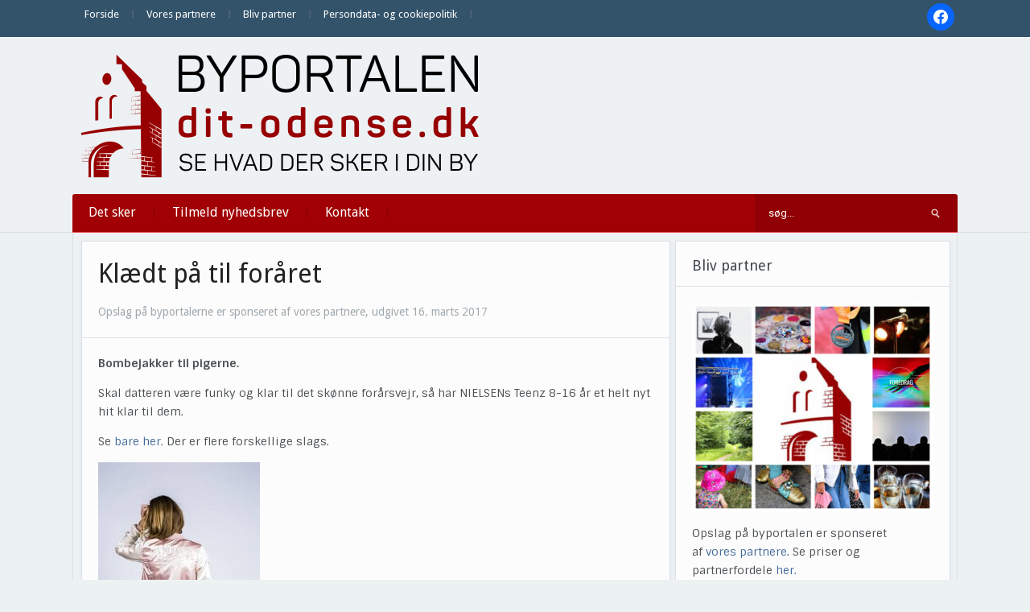

--- FILE ---
content_type: text/html; charset=UTF-8
request_url: https://dit-odense.dk/klaedt-paa-foraaret/
body_size: 15756
content:
<!DOCTYPE html>
<html xmlns="http://www.w3.org/1999/xhtml" lang="da-DK" prefix="og: http://ogp.me/ns# article: http://ogp.me/ns/article#">
<head>
    <meta http-equiv="Content-Type" content="text/html; charset=UTF-8" />
    <meta http-equiv="X-UA-Compatible" content="IE=edge,chrome=1">
    <meta name="viewport" content="width=device-width, initial-scale=1.0">

    
    <link rel="pingback" href="https://dit-odense.dk/xmlrpc.php" />

    <title>Klædt på til foråret | Dit Odense</title>
<meta name='robots' content='max-image-preview:large' />
<link rel='dns-prefetch' href='//fonts.googleapis.com' />
<link rel='dns-prefetch' href='//fonts.gstatic.com' />
<link rel='dns-prefetch' href='//ajax.googleapis.com' />
<link rel='dns-prefetch' href='//apis.google.com' />
<link rel='dns-prefetch' href='//google-analytics.com' />
<link rel='dns-prefetch' href='//www.google-analytics.com' />
<link rel='dns-prefetch' href='//ssl.google-analytics.com' />
<link rel='dns-prefetch' href='//youtube.com' />
<link rel='dns-prefetch' href='//s.gravatar.com' />
<link rel='dns-prefetch' href='//hb.wpmucdn.com' />
<link href='//hb.wpmucdn.com' rel='preconnect' />
<link href='http://fonts.googleapis.com' rel='preconnect' />
<link href='//fonts.gstatic.com' crossorigin='' rel='preconnect' />
<link rel="alternate" type="application/rss+xml" title="Dit Odense &raquo; Feed" href="https://dit-odense.dk/feed/" />
<link rel="alternate" type="application/rss+xml" title="Dit Odense &raquo;-kommentar-feed" href="https://dit-odense.dk/comments/feed/" />
<link rel="alternate" type="application/rss+xml" title="Dit Odense &raquo; Klædt på til foråret-kommentar-feed" href="https://dit-odense.dk/klaedt-paa-foraaret/feed/" />
<link rel="alternate" title="oEmbed (JSON)" type="application/json+oembed" href="https://dit-odense.dk/wp-json/oembed/1.0/embed?url=https%3A%2F%2Fdit-odense.dk%2Fklaedt-paa-foraaret%2F" />
<link rel="alternate" title="oEmbed (XML)" type="text/xml+oembed" href="https://dit-odense.dk/wp-json/oembed/1.0/embed?url=https%3A%2F%2Fdit-odense.dk%2Fklaedt-paa-foraaret%2F&#038;format=xml" />
<style id='wp-img-auto-sizes-contain-inline-css' type='text/css'>
img:is([sizes=auto i],[sizes^="auto," i]){contain-intrinsic-size:3000px 1500px}
/*# sourceURL=wp-img-auto-sizes-contain-inline-css */
</style>
<link rel='stylesheet' id='pt-cv-public-style-css' href='https://hb.wpmucdn.com/dit-odense.dk/a9836900-747a-4ed8-b131-83bc9f8a6535.css' type='text/css' media='all' />
<style id='wp-emoji-styles-inline-css' type='text/css'>

	img.wp-smiley, img.emoji {
		display: inline !important;
		border: none !important;
		box-shadow: none !important;
		height: 1em !important;
		width: 1em !important;
		margin: 0 0.07em !important;
		vertical-align: -0.1em !important;
		background: none !important;
		padding: 0 !important;
	}
/*# sourceURL=wp-emoji-styles-inline-css */
</style>
<style id='wp-block-library-inline-css' type='text/css'>
:root{--wp-block-synced-color:#7a00df;--wp-block-synced-color--rgb:122,0,223;--wp-bound-block-color:var(--wp-block-synced-color);--wp-editor-canvas-background:#ddd;--wp-admin-theme-color:#007cba;--wp-admin-theme-color--rgb:0,124,186;--wp-admin-theme-color-darker-10:#006ba1;--wp-admin-theme-color-darker-10--rgb:0,107,160.5;--wp-admin-theme-color-darker-20:#005a87;--wp-admin-theme-color-darker-20--rgb:0,90,135;--wp-admin-border-width-focus:2px}@media (min-resolution:192dpi){:root{--wp-admin-border-width-focus:1.5px}}.wp-element-button{cursor:pointer}:root .has-very-light-gray-background-color{background-color:#eee}:root .has-very-dark-gray-background-color{background-color:#313131}:root .has-very-light-gray-color{color:#eee}:root .has-very-dark-gray-color{color:#313131}:root .has-vivid-green-cyan-to-vivid-cyan-blue-gradient-background{background:linear-gradient(135deg,#00d084,#0693e3)}:root .has-purple-crush-gradient-background{background:linear-gradient(135deg,#34e2e4,#4721fb 50%,#ab1dfe)}:root .has-hazy-dawn-gradient-background{background:linear-gradient(135deg,#faaca8,#dad0ec)}:root .has-subdued-olive-gradient-background{background:linear-gradient(135deg,#fafae1,#67a671)}:root .has-atomic-cream-gradient-background{background:linear-gradient(135deg,#fdd79a,#004a59)}:root .has-nightshade-gradient-background{background:linear-gradient(135deg,#330968,#31cdcf)}:root .has-midnight-gradient-background{background:linear-gradient(135deg,#020381,#2874fc)}:root{--wp--preset--font-size--normal:16px;--wp--preset--font-size--huge:42px}.has-regular-font-size{font-size:1em}.has-larger-font-size{font-size:2.625em}.has-normal-font-size{font-size:var(--wp--preset--font-size--normal)}.has-huge-font-size{font-size:var(--wp--preset--font-size--huge)}.has-text-align-center{text-align:center}.has-text-align-left{text-align:left}.has-text-align-right{text-align:right}.has-fit-text{white-space:nowrap!important}#end-resizable-editor-section{display:none}.aligncenter{clear:both}.items-justified-left{justify-content:flex-start}.items-justified-center{justify-content:center}.items-justified-right{justify-content:flex-end}.items-justified-space-between{justify-content:space-between}.screen-reader-text{border:0;clip-path:inset(50%);height:1px;margin:-1px;overflow:hidden;padding:0;position:absolute;width:1px;word-wrap:normal!important}.screen-reader-text:focus{background-color:#ddd;clip-path:none;color:#444;display:block;font-size:1em;height:auto;left:5px;line-height:normal;padding:15px 23px 14px;text-decoration:none;top:5px;width:auto;z-index:100000}html :where(.has-border-color){border-style:solid}html :where([style*=border-top-color]){border-top-style:solid}html :where([style*=border-right-color]){border-right-style:solid}html :where([style*=border-bottom-color]){border-bottom-style:solid}html :where([style*=border-left-color]){border-left-style:solid}html :where([style*=border-width]){border-style:solid}html :where([style*=border-top-width]){border-top-style:solid}html :where([style*=border-right-width]){border-right-style:solid}html :where([style*=border-bottom-width]){border-bottom-style:solid}html :where([style*=border-left-width]){border-left-style:solid}html :where(img[class*=wp-image-]){height:auto;max-width:100%}:where(figure){margin:0 0 1em}html :where(.is-position-sticky){--wp-admin--admin-bar--position-offset:var(--wp-admin--admin-bar--height,0px)}@media screen and (max-width:600px){html :where(.is-position-sticky){--wp-admin--admin-bar--position-offset:0px}}

/*# sourceURL=wp-block-library-inline-css */
</style><style id='global-styles-inline-css' type='text/css'>
:root{--wp--preset--aspect-ratio--square: 1;--wp--preset--aspect-ratio--4-3: 4/3;--wp--preset--aspect-ratio--3-4: 3/4;--wp--preset--aspect-ratio--3-2: 3/2;--wp--preset--aspect-ratio--2-3: 2/3;--wp--preset--aspect-ratio--16-9: 16/9;--wp--preset--aspect-ratio--9-16: 9/16;--wp--preset--color--black: #000000;--wp--preset--color--cyan-bluish-gray: #abb8c3;--wp--preset--color--white: #ffffff;--wp--preset--color--pale-pink: #f78da7;--wp--preset--color--vivid-red: #cf2e2e;--wp--preset--color--luminous-vivid-orange: #ff6900;--wp--preset--color--luminous-vivid-amber: #fcb900;--wp--preset--color--light-green-cyan: #7bdcb5;--wp--preset--color--vivid-green-cyan: #00d084;--wp--preset--color--pale-cyan-blue: #8ed1fc;--wp--preset--color--vivid-cyan-blue: #0693e3;--wp--preset--color--vivid-purple: #9b51e0;--wp--preset--gradient--vivid-cyan-blue-to-vivid-purple: linear-gradient(135deg,rgb(6,147,227) 0%,rgb(155,81,224) 100%);--wp--preset--gradient--light-green-cyan-to-vivid-green-cyan: linear-gradient(135deg,rgb(122,220,180) 0%,rgb(0,208,130) 100%);--wp--preset--gradient--luminous-vivid-amber-to-luminous-vivid-orange: linear-gradient(135deg,rgb(252,185,0) 0%,rgb(255,105,0) 100%);--wp--preset--gradient--luminous-vivid-orange-to-vivid-red: linear-gradient(135deg,rgb(255,105,0) 0%,rgb(207,46,46) 100%);--wp--preset--gradient--very-light-gray-to-cyan-bluish-gray: linear-gradient(135deg,rgb(238,238,238) 0%,rgb(169,184,195) 100%);--wp--preset--gradient--cool-to-warm-spectrum: linear-gradient(135deg,rgb(74,234,220) 0%,rgb(151,120,209) 20%,rgb(207,42,186) 40%,rgb(238,44,130) 60%,rgb(251,105,98) 80%,rgb(254,248,76) 100%);--wp--preset--gradient--blush-light-purple: linear-gradient(135deg,rgb(255,206,236) 0%,rgb(152,150,240) 100%);--wp--preset--gradient--blush-bordeaux: linear-gradient(135deg,rgb(254,205,165) 0%,rgb(254,45,45) 50%,rgb(107,0,62) 100%);--wp--preset--gradient--luminous-dusk: linear-gradient(135deg,rgb(255,203,112) 0%,rgb(199,81,192) 50%,rgb(65,88,208) 100%);--wp--preset--gradient--pale-ocean: linear-gradient(135deg,rgb(255,245,203) 0%,rgb(182,227,212) 50%,rgb(51,167,181) 100%);--wp--preset--gradient--electric-grass: linear-gradient(135deg,rgb(202,248,128) 0%,rgb(113,206,126) 100%);--wp--preset--gradient--midnight: linear-gradient(135deg,rgb(2,3,129) 0%,rgb(40,116,252) 100%);--wp--preset--font-size--small: 13px;--wp--preset--font-size--medium: 20px;--wp--preset--font-size--large: 36px;--wp--preset--font-size--x-large: 42px;--wp--preset--spacing--20: 0.44rem;--wp--preset--spacing--30: 0.67rem;--wp--preset--spacing--40: 1rem;--wp--preset--spacing--50: 1.5rem;--wp--preset--spacing--60: 2.25rem;--wp--preset--spacing--70: 3.38rem;--wp--preset--spacing--80: 5.06rem;--wp--preset--shadow--natural: 6px 6px 9px rgba(0, 0, 0, 0.2);--wp--preset--shadow--deep: 12px 12px 50px rgba(0, 0, 0, 0.4);--wp--preset--shadow--sharp: 6px 6px 0px rgba(0, 0, 0, 0.2);--wp--preset--shadow--outlined: 6px 6px 0px -3px rgb(255, 255, 255), 6px 6px rgb(0, 0, 0);--wp--preset--shadow--crisp: 6px 6px 0px rgb(0, 0, 0);}:where(.is-layout-flex){gap: 0.5em;}:where(.is-layout-grid){gap: 0.5em;}body .is-layout-flex{display: flex;}.is-layout-flex{flex-wrap: wrap;align-items: center;}.is-layout-flex > :is(*, div){margin: 0;}body .is-layout-grid{display: grid;}.is-layout-grid > :is(*, div){margin: 0;}:where(.wp-block-columns.is-layout-flex){gap: 2em;}:where(.wp-block-columns.is-layout-grid){gap: 2em;}:where(.wp-block-post-template.is-layout-flex){gap: 1.25em;}:where(.wp-block-post-template.is-layout-grid){gap: 1.25em;}.has-black-color{color: var(--wp--preset--color--black) !important;}.has-cyan-bluish-gray-color{color: var(--wp--preset--color--cyan-bluish-gray) !important;}.has-white-color{color: var(--wp--preset--color--white) !important;}.has-pale-pink-color{color: var(--wp--preset--color--pale-pink) !important;}.has-vivid-red-color{color: var(--wp--preset--color--vivid-red) !important;}.has-luminous-vivid-orange-color{color: var(--wp--preset--color--luminous-vivid-orange) !important;}.has-luminous-vivid-amber-color{color: var(--wp--preset--color--luminous-vivid-amber) !important;}.has-light-green-cyan-color{color: var(--wp--preset--color--light-green-cyan) !important;}.has-vivid-green-cyan-color{color: var(--wp--preset--color--vivid-green-cyan) !important;}.has-pale-cyan-blue-color{color: var(--wp--preset--color--pale-cyan-blue) !important;}.has-vivid-cyan-blue-color{color: var(--wp--preset--color--vivid-cyan-blue) !important;}.has-vivid-purple-color{color: var(--wp--preset--color--vivid-purple) !important;}.has-black-background-color{background-color: var(--wp--preset--color--black) !important;}.has-cyan-bluish-gray-background-color{background-color: var(--wp--preset--color--cyan-bluish-gray) !important;}.has-white-background-color{background-color: var(--wp--preset--color--white) !important;}.has-pale-pink-background-color{background-color: var(--wp--preset--color--pale-pink) !important;}.has-vivid-red-background-color{background-color: var(--wp--preset--color--vivid-red) !important;}.has-luminous-vivid-orange-background-color{background-color: var(--wp--preset--color--luminous-vivid-orange) !important;}.has-luminous-vivid-amber-background-color{background-color: var(--wp--preset--color--luminous-vivid-amber) !important;}.has-light-green-cyan-background-color{background-color: var(--wp--preset--color--light-green-cyan) !important;}.has-vivid-green-cyan-background-color{background-color: var(--wp--preset--color--vivid-green-cyan) !important;}.has-pale-cyan-blue-background-color{background-color: var(--wp--preset--color--pale-cyan-blue) !important;}.has-vivid-cyan-blue-background-color{background-color: var(--wp--preset--color--vivid-cyan-blue) !important;}.has-vivid-purple-background-color{background-color: var(--wp--preset--color--vivid-purple) !important;}.has-black-border-color{border-color: var(--wp--preset--color--black) !important;}.has-cyan-bluish-gray-border-color{border-color: var(--wp--preset--color--cyan-bluish-gray) !important;}.has-white-border-color{border-color: var(--wp--preset--color--white) !important;}.has-pale-pink-border-color{border-color: var(--wp--preset--color--pale-pink) !important;}.has-vivid-red-border-color{border-color: var(--wp--preset--color--vivid-red) !important;}.has-luminous-vivid-orange-border-color{border-color: var(--wp--preset--color--luminous-vivid-orange) !important;}.has-luminous-vivid-amber-border-color{border-color: var(--wp--preset--color--luminous-vivid-amber) !important;}.has-light-green-cyan-border-color{border-color: var(--wp--preset--color--light-green-cyan) !important;}.has-vivid-green-cyan-border-color{border-color: var(--wp--preset--color--vivid-green-cyan) !important;}.has-pale-cyan-blue-border-color{border-color: var(--wp--preset--color--pale-cyan-blue) !important;}.has-vivid-cyan-blue-border-color{border-color: var(--wp--preset--color--vivid-cyan-blue) !important;}.has-vivid-purple-border-color{border-color: var(--wp--preset--color--vivid-purple) !important;}.has-vivid-cyan-blue-to-vivid-purple-gradient-background{background: var(--wp--preset--gradient--vivid-cyan-blue-to-vivid-purple) !important;}.has-light-green-cyan-to-vivid-green-cyan-gradient-background{background: var(--wp--preset--gradient--light-green-cyan-to-vivid-green-cyan) !important;}.has-luminous-vivid-amber-to-luminous-vivid-orange-gradient-background{background: var(--wp--preset--gradient--luminous-vivid-amber-to-luminous-vivid-orange) !important;}.has-luminous-vivid-orange-to-vivid-red-gradient-background{background: var(--wp--preset--gradient--luminous-vivid-orange-to-vivid-red) !important;}.has-very-light-gray-to-cyan-bluish-gray-gradient-background{background: var(--wp--preset--gradient--very-light-gray-to-cyan-bluish-gray) !important;}.has-cool-to-warm-spectrum-gradient-background{background: var(--wp--preset--gradient--cool-to-warm-spectrum) !important;}.has-blush-light-purple-gradient-background{background: var(--wp--preset--gradient--blush-light-purple) !important;}.has-blush-bordeaux-gradient-background{background: var(--wp--preset--gradient--blush-bordeaux) !important;}.has-luminous-dusk-gradient-background{background: var(--wp--preset--gradient--luminous-dusk) !important;}.has-pale-ocean-gradient-background{background: var(--wp--preset--gradient--pale-ocean) !important;}.has-electric-grass-gradient-background{background: var(--wp--preset--gradient--electric-grass) !important;}.has-midnight-gradient-background{background: var(--wp--preset--gradient--midnight) !important;}.has-small-font-size{font-size: var(--wp--preset--font-size--small) !important;}.has-medium-font-size{font-size: var(--wp--preset--font-size--medium) !important;}.has-large-font-size{font-size: var(--wp--preset--font-size--large) !important;}.has-x-large-font-size{font-size: var(--wp--preset--font-size--x-large) !important;}
/*# sourceURL=global-styles-inline-css */
</style>

<style id='classic-theme-styles-inline-css' type='text/css'>
/*! This file is auto-generated */
.wp-block-button__link{color:#fff;background-color:#32373c;border-radius:9999px;box-shadow:none;text-decoration:none;padding:calc(.667em + 2px) calc(1.333em + 2px);font-size:1.125em}.wp-block-file__button{background:#32373c;color:#fff;text-decoration:none}
/*# sourceURL=/wp-includes/css/classic-themes.min.css */
</style>
<link rel='stylesheet' id='zoom-theme-utils-css-css' href='https://hb.wpmucdn.com/dit-odense.dk/e85c450f-4774-41a8-9256-41479cb145d8.css' type='text/css' media='all' />
<link rel='stylesheet' id='alpha-style-css' href='https://hb.wpmucdn.com/dit-odense.dk/0e0cb8d5-8cf2-4320-b3c7-0f798d899772.css' type='text/css' media='all' />
<link rel='stylesheet' id='media-queries-css' href='https://hb.wpmucdn.com/dit-odense.dk/c65fad5b-dd7d-41d7-af6f-ed7735cc1d81.css' type='text/css' media='all' />
<link rel='stylesheet' id='dashicons-css' href='https://hb.wpmucdn.com/dit-odense.dk/8070b032-6293-4c56-a1ec-b993409a5455.css' type='text/css' media='all' />
<link rel='stylesheet' id='google-fonts-css' href='https://fonts.googleapis.com/css?family=Roboto%3A400%2C700%7CSintony%3A400%2C700&#038;ver=6.9' type='text/css' media='all' />
<link rel='stylesheet' id='wpzoom-social-icons-socicon-css' href='https://hb.wpmucdn.com/dit-odense.dk/80c862f8-2825-42ef-87db-c88303354862.css' type='text/css' media='all' />
<link rel='stylesheet' id='wpzoom-social-icons-genericons-css' href='https://hb.wpmucdn.com/dit-odense.dk/0cdf5418-8f35-430e-9a19-ac1885ec9693.css' type='text/css' media='all' />
<link rel='stylesheet' id='wpzoom-social-icons-academicons-css' href='https://hb.wpmucdn.com/dit-odense.dk/3a28980f-abe7-4227-9a98-e74350bd3ca7.css' type='text/css' media='all' />
<link rel='stylesheet' id='wpzoom-social-icons-font-awesome-3-css' href='https://hb.wpmucdn.com/dit-odense.dk/fcd84ce7-7cbc-41c2-ba14-05c65ce1291c.css' type='text/css' media='all' />
<link rel='stylesheet' id='wpzoom-social-icons-styles-css' href='https://hb.wpmucdn.com/dit-odense.dk/ab9a71a3-ab44-4c02-bd48-183c79d8590a.css' type='text/css' media='all' />
<link rel='stylesheet' id='wpzoom-theme-css' href='https://dit-odense.dk/wp-content/themes/alpha/styles/default.css' type='text/css' media='all' />
<link rel='preload' as='font'  id='wpzoom-social-icons-font-academicons-woff2-css' href='https://dit-odense.dk/wp-content/plugins/social-icons-widget-by-wpzoom/assets/font/academicons.woff2?v=1.9.2'  type='font/woff2' crossorigin />
<link rel='preload' as='font'  id='wpzoom-social-icons-font-fontawesome-3-woff2-css' href='https://dit-odense.dk/wp-content/plugins/social-icons-widget-by-wpzoom/assets/font/fontawesome-webfont.woff2?v=4.7.0'  type='font/woff2' crossorigin />
<link rel='preload' as='font'  id='wpzoom-social-icons-font-genericons-woff-css' href='https://dit-odense.dk/wp-content/plugins/social-icons-widget-by-wpzoom/assets/font/Genericons.woff'  type='font/woff' crossorigin />
<link rel='preload' as='font'  id='wpzoom-social-icons-font-socicon-woff2-css' href='https://dit-odense.dk/wp-content/plugins/social-icons-widget-by-wpzoom/assets/font/socicon.woff2?v=4.5.5'  type='font/woff2' crossorigin />
<!--n2css--><!--n2js--><script type="text/javascript" src="https://hb.wpmucdn.com/dit-odense.dk/0de4f948-62cd-49e9-8a13-af2cafedefe6.js" id="jquery-core-js"></script>
<script type="text/javascript" src="https://hb.wpmucdn.com/dit-odense.dk/3dbebf9e-6a23-4188-84e8-9e1792d263e3.js" id="jquery-migrate-js"></script>
<link rel="https://api.w.org/" href="https://dit-odense.dk/wp-json/" /><link rel="alternate" title="JSON" type="application/json" href="https://dit-odense.dk/wp-json/wp/v2/posts/10579" /><link rel="EditURI" type="application/rsd+xml" title="RSD" href="https://dit-odense.dk/xmlrpc.php?rsd" />
<meta name="generator" content="WordPress 6.9" />
<link rel='shortlink' href='https://dit-odense.dk/?p=10579' />
<meta property="og:title" name="og:title" content="Klædt på til foråret" />
<meta property="og:type" name="og:type" content="article" />
<meta property="og:image" name="og:image" content="https://dit-odense.dk/wp-content/uploads/2017/03/17342708_1224013397647677_7912202190475353127_n.jpg" />
<meta property="og:url" name="og:url" content="https://dit-odense.dk/klaedt-paa-foraaret/" />
<meta property="og:description" name="og:description" content="Skal datteren være funky og klar til det skønne forårsvejr? Så læs videre her." />
<meta property="og:locale" name="og:locale" content="da_DK" />
<meta property="og:site_name" name="og:site_name" content="Dit Odense" />
<meta property="twitter:card" name="twitter:card" content="summary_large_image" />
<meta property="article:section" name="article:section" content="Ikke kategoriseret" />
<meta property="article:published_time" name="article:published_time" content="2017-03-16T17:25:07+01:00" />
<meta property="article:modified_time" name="article:modified_time" content="2017-03-16T17:25:38+01:00" />
<meta property="article:author" name="article:author" content="https://dit-odense.dk/author/johannes/" />
<script type="text/javascript">
(function(url){
	if(/(?:Chrome\/26\.0\.1410\.63 Safari\/537\.31|WordfenceTestMonBot)/.test(navigator.userAgent)){ return; }
	var addEvent = function(evt, handler) {
		if (window.addEventListener) {
			document.addEventListener(evt, handler, false);
		} else if (window.attachEvent) {
			document.attachEvent('on' + evt, handler);
		}
	};
	var removeEvent = function(evt, handler) {
		if (window.removeEventListener) {
			document.removeEventListener(evt, handler, false);
		} else if (window.detachEvent) {
			document.detachEvent('on' + evt, handler);
		}
	};
	var evts = 'contextmenu dblclick drag dragend dragenter dragleave dragover dragstart drop keydown keypress keyup mousedown mousemove mouseout mouseover mouseup mousewheel scroll'.split(' ');
	var logHuman = function() {
		if (window.wfLogHumanRan) { return; }
		window.wfLogHumanRan = true;
		var wfscr = document.createElement('script');
		wfscr.type = 'text/javascript';
		wfscr.async = true;
		wfscr.src = url + '&r=' + Math.random();
		(document.getElementsByTagName('head')[0]||document.getElementsByTagName('body')[0]).appendChild(wfscr);
		for (var i = 0; i < evts.length; i++) {
			removeEvent(evts[i], logHuman);
		}
	};
	for (var i = 0; i < evts.length; i++) {
		addEvent(evts[i], logHuman);
	}
})('//dit-odense.dk/?wordfence_lh=1&hid=EBAE8B0C912F585438AC9057A617094E');
</script><!-- WPZOOM Theme / Framework -->
<meta name="generator" content="Alpha 2.1.9" />
<meta name="generator" content="WPZOOM Framework 2.0.9" />
<style type="text/css">@import url("https://fonts.googleapis.com/css?family=Droid+Sans:r,b|Droid+Sans:r,b|Droid+Sans:r,b|Droid+Sans:r,b|Droid+Sans:r,b|Droid+Sans:r,b|Droid+Sans:r,b");
body{background-color:#ECF2F2;}
#menu{background:#A10004;}
body{font-family: 'Droid Sans';}#logo h1 a{font-family: 'Droid Sans';}#slider #slidemain .slide_content h2{font-family: 'Droid Sans';}.left-col h2, .right-col h4{font-family: 'Droid Sans';}.archiveposts h2{font-family: 'Droid Sans';}h1.title{font-family: 'Droid Sans';}.widget h3.title{font-family: 'Droid Sans';}</style>
<script type="text/javascript">document.write('<style type="text/css">.tabber{display:none;}</style>');</script><!-- SEO meta tags powered by SmartCrawl https://wpmudev.com/project/smartcrawl-wordpress-seo/ -->
<link rel="canonical" href="https://dit-odense.dk/klaedt-paa-foraaret/" />
<meta name="description" content="Skal datteren være funky og klar til det skønne forårsvejr? Så læs videre her." />
<script type="application/ld+json">{"@context":"https:\/\/schema.org","@graph":[{"@type":"Organization","@id":"https:\/\/dit-odense.dk\/#schema-publishing-organization","url":"https:\/\/dit-odense.dk","name":"Dit Odense"},{"@type":"WebSite","@id":"https:\/\/dit-odense.dk\/#schema-website","url":"https:\/\/dit-odense.dk","name":"Dit Odense","encoding":"UTF-8","potentialAction":{"@type":"SearchAction","target":"https:\/\/dit-odense.dk\/search\/{search_term_string}\/","query-input":"required name=search_term_string"}},{"@type":"BreadcrumbList","@id":"https:\/\/dit-odense.dk\/klaedt-paa-foraaret?page&name=klaedt-paa-foraaret\/#breadcrumb","itemListElement":[{"@type":"ListItem","position":1,"name":"Home","item":"https:\/\/dit-odense.dk"},{"@type":"ListItem","position":2,"name":"Ikke kategoriseret","item":"https:\/\/dit-odense.dk\/category\/ikke-kategoriseret\/"},{"@type":"ListItem","position":3,"name":"Kl\u00e6dt p\u00e5 til for\u00e5ret"}]},{"@type":"Person","@id":"https:\/\/dit-odense.dk\/author\/johannes\/#schema-author","name":"johannes","url":"https:\/\/dit-odense.dk\/author\/johannes\/"},{"@type":"WebPage","@id":"https:\/\/dit-odense.dk\/klaedt-paa-foraaret\/#schema-webpage","isPartOf":{"@id":"https:\/\/dit-odense.dk\/#schema-website"},"publisher":{"@id":"https:\/\/dit-odense.dk\/#schema-publishing-organization"},"url":"https:\/\/dit-odense.dk\/klaedt-paa-foraaret\/"},{"@type":"Article","mainEntityOfPage":{"@id":"https:\/\/dit-odense.dk\/klaedt-paa-foraaret\/#schema-webpage"},"publisher":{"@id":"https:\/\/dit-odense.dk\/#schema-publishing-organization"},"dateModified":"2017-03-16T17:25:38","datePublished":"2017-03-16T17:25:07","headline":"Kl\u00e6dt p\u00e5 til for\u00e5ret | Dit Odense","description":"Skal datteren v\u00e6re funky og klar til det sk\u00f8nne for\u00e5rsvejr? S\u00e5 l\u00e6s videre her.","name":"Kl\u00e6dt p\u00e5 til for\u00e5ret","author":{"@id":"https:\/\/dit-odense.dk\/author\/johannes\/#schema-author"},"image":{"@type":"ImageObject","@id":"https:\/\/dit-odense.dk\/klaedt-paa-foraaret\/#schema-article-image","url":"https:\/\/dit-odense.dk\/wp-content\/uploads\/2017\/03\/17342708_1224013397647677_7912202190475353127_n.jpg","height":960,"width":643,"caption":"Foto: NIELSENs Teenz 8-16 \u00e5r"},"thumbnailUrl":"https:\/\/dit-odense.dk\/wp-content\/uploads\/2017\/03\/17342708_1224013397647677_7912202190475353127_n.jpg"}]}</script>
<meta property="og:type" content="article" />
<meta property="og:url" content="https://dit-odense.dk/klaedt-paa-foraaret/" />
<meta property="og:title" content="Klædt på til foråret | Dit Odense" />
<meta property="og:description" content="Skal datteren være funky og klar til det skønne forårsvejr? Så læs videre her." />
<meta property="og:image" content="https://dit-odense.dk/wp-content/uploads/2017/03/17342708_1224013397647677_7912202190475353127_n.jpg" />
<meta property="og:image:width" content="643" />
<meta property="og:image:height" content="960" />
<meta property="article:published_time" content="2017-03-16T17:25:07" />
<meta property="article:author" content="johannes" />
<meta name="twitter:card" content="summary_large_image" />
<meta name="twitter:title" content="Klædt på til foråret | Dit Odense" />
<meta name="twitter:description" content="Skal datteren være funky og klar til det skønne forårsvejr? Så læs videre her." />
<meta name="twitter:image" content="https://dit-odense.dk/wp-content/uploads/2017/03/17342708_1224013397647677_7912202190475353127_n.jpg" />
<!-- /SEO -->
<link rel="icon" href="https://dit-odense.dk/wp-content/uploads/2018/07/cropped-ByPortalerneFavicon-1-32x32.png" sizes="32x32" />
<link rel="icon" href="https://dit-odense.dk/wp-content/uploads/2018/07/cropped-ByPortalerneFavicon-1-192x192.png" sizes="192x192" />
<link rel="apple-touch-icon" href="https://dit-odense.dk/wp-content/uploads/2018/07/cropped-ByPortalerneFavicon-1-180x180.png" />
<meta name="msapplication-TileImage" content="https://dit-odense.dk/wp-content/uploads/2018/07/cropped-ByPortalerneFavicon-1-270x270.png" />
<link rel='stylesheet' id='metaslider-nivo-slider-css' href='https://hb.wpmucdn.com/dit-odense.dk/f0952337-a010-4747-9b33-7539e2e45217.css' type='text/css' media='all' property='stylesheet' />
<link rel='stylesheet' id='metaslider-public-css' href='https://hb.wpmucdn.com/dit-odense.dk/6e750160-681f-4a9b-b980-b6bf96429644.css' type='text/css' media='all' property='stylesheet' />
<style id='metaslider-public-inline-css' type='text/css'>
@media only screen and (max-width: 767px) { .hide-arrows-smartphone .flex-direction-nav, .hide-navigation-smartphone .flex-control-paging, .hide-navigation-smartphone .flex-control-nav, .hide-navigation-smartphone .filmstrip, .hide-slideshow-smartphone, .metaslider-hidden-content.hide-smartphone{ display: none!important; }}@media only screen and (min-width : 768px) and (max-width: 1023px) { .hide-arrows-tablet .flex-direction-nav, .hide-navigation-tablet .flex-control-paging, .hide-navigation-tablet .flex-control-nav, .hide-navigation-tablet .filmstrip, .hide-slideshow-tablet, .metaslider-hidden-content.hide-tablet{ display: none!important; }}@media only screen and (min-width : 1024px) and (max-width: 1439px) { .hide-arrows-laptop .flex-direction-nav, .hide-navigation-laptop .flex-control-paging, .hide-navigation-laptop .flex-control-nav, .hide-navigation-laptop .filmstrip, .hide-slideshow-laptop, .metaslider-hidden-content.hide-laptop{ display: none!important; }}@media only screen and (min-width : 1440px) { .hide-arrows-desktop .flex-direction-nav, .hide-navigation-desktop .flex-control-paging, .hide-navigation-desktop .flex-control-nav, .hide-navigation-desktop .filmstrip, .hide-slideshow-desktop, .metaslider-hidden-content.hide-desktop{ display: none!important; }}
#metaslider-id-380305 .flexslider .flex-direction-nav li a { background: #333333 }
#metaslider-id-380305 .flexslider .flex-direction-nav li a:hover { background: #333333 }
#metaslider-id-380305 .flexslider .flex-direction-nav li a:after { background-color: #ffffff }
#metaslider-id-380305 .flexslider .flex-direction-nav li a:hover:after { background-color: #ffffff }
#metaslider-id-380305 .flexslider .flex-control-nav li a:not(.flex-active) { background: rgba(0,0,0,0.5) }
#metaslider-id-380305 .flexslider .flex-control-nav li a:hover { background: rgba(0,0,0,0.7) }
#metaslider-id-380305 .flexslider .flex-control-nav li a.flex-active { background: rgba(0,0,0,0.9) }
#metaslider-id-380305 .flexslider .caption-wrap { background: #000000 }
#metaslider-id-380305 .flexslider .caption-wrap { color: #ffffff }
#metaslider-id-380305 .flexslider .caption-wrap a { color: #ffffff }
#metaslider-id-380305 .flexslider .flex-pauseplay .flex-pause, #metaslider-id-380305 .flexslider .flex-pauseplay .flex-play { background-color: #000000 }
#metaslider-id-380305 .flexslider .flex-pauseplay a:hover { background-color: #000000 }
#metaslider-id-380305 .flexslider .flex-pauseplay a:before { color: #ffffff }
#metaslider-id-380305 .flexslider .flex-pauseplay a:hover:before { color: #ffffff }
#metaslider-id-380305 .flex-viewport, #metaslider-id-380305 .slides { background: rgba(255,255,255,0) }
#metaslider-id-380305 .flexslider .flex-progress-bar { background-color: #fff }
@media only screen and (max-width: 767px) { .hide-arrows-smartphone .flex-direction-nav, .hide-navigation-smartphone .flex-control-paging, .hide-navigation-smartphone .flex-control-nav, .hide-navigation-smartphone .filmstrip, .hide-slideshow-smartphone, .metaslider-hidden-content.hide-smartphone{ display: none!important; }}@media only screen and (min-width : 768px) and (max-width: 1023px) { .hide-arrows-tablet .flex-direction-nav, .hide-navigation-tablet .flex-control-paging, .hide-navigation-tablet .flex-control-nav, .hide-navigation-tablet .filmstrip, .hide-slideshow-tablet, .metaslider-hidden-content.hide-tablet{ display: none!important; }}@media only screen and (min-width : 1024px) and (max-width: 1439px) { .hide-arrows-laptop .flex-direction-nav, .hide-navigation-laptop .flex-control-paging, .hide-navigation-laptop .flex-control-nav, .hide-navigation-laptop .filmstrip, .hide-slideshow-laptop, .metaslider-hidden-content.hide-laptop{ display: none!important; }}@media only screen and (min-width : 1440px) { .hide-arrows-desktop .flex-direction-nav, .hide-navigation-desktop .flex-control-paging, .hide-navigation-desktop .flex-control-nav, .hide-navigation-desktop .filmstrip, .hide-slideshow-desktop, .metaslider-hidden-content.hide-desktop{ display: none!important; }}
/*# sourceURL=metaslider-public-inline-css */
</style>
<link rel='stylesheet' id='metaslider_blend_theme_styles-css' href='https://hb.wpmucdn.com/dit-odense.dk/1b2b3a27-7dbf-44d9-853a-23472ab44ef4.css' type='text/css' media='all' property='stylesheet' />
<link rel='stylesheet' id='metaslider-nivo-slider-default-css' href='https://hb.wpmucdn.com/dit-odense.dk/a8221e38-620f-4ad7-a3f2-94fbf6ba6008.css' type='text/css' media='all' property='stylesheet' />
<link rel='stylesheet' id='wphb-1-css' href='https://hb.wpmucdn.com/dit-odense.dk/ee35ef98-3e32-425d-8d24-541276e89446.css' type='text/css' media='all' />
</head>
<body class="wp-singular post-template-default single single-post postid-10579 single-format-standard wp-theme-alpha metaslider-plugin">

    <header id="header">

        <div id="menutop">
            <div class="inner-wrap">

                
                    <a class="btn_menu" id="toggle-top" href="#"></a>

                    <div id="topmenu-wrap">

                        <ul id="topmenu" class="dropdown"><li id="menu-item-381142" class="menu-item menu-item-type-custom menu-item-object-custom menu-item-home menu-item-381142"><a href="https://dit-odense.dk/">Forside</a></li>
<li id="menu-item-381139" class="menu-item menu-item-type-post_type menu-item-object-page menu-item-381139"><a href="https://dit-odense.dk/vores-partnere/">Vores partnere</a></li>
<li id="menu-item-381140" class="menu-item menu-item-type-post_type menu-item-object-page menu-item-381140"><a href="https://dit-odense.dk/bliv-partner/">Bliv partner</a></li>
<li id="menu-item-381138" class="menu-item menu-item-type-post_type menu-item-object-page menu-item-381138"><a href="https://dit-odense.dk/persondata-og-cookiepolitik/">Persondata- og cookiepolitik</a></li>
</ul>
                    </div>

                
                                    <div id="navsocial">

                        <div id="zoom-social-icons-widget-3" class="widget zoom-social-icons-widget"><h3 class="title">Følg os</h3>
		
<ul class="zoom-social-icons-list zoom-social-icons-list--with-canvas zoom-social-icons-list--round zoom-social-icons-list--no-labels">

		
				<li class="zoom-social_icons-list__item">
		<a class="zoom-social_icons-list__link" href="https://www.facebook.com/byportalenodense" target="_blank" title="Følg os på Facebook" >
									
						<span class="screen-reader-text">facebook</span>
			
						<span class="zoom-social_icons-list-span social-icon socicon socicon-facebook" data-hover-rule="background-color" data-hover-color="#0866FF" style="background-color : #0866FF; font-size: 18px; padding:8px" ></span>
			
					</a>
	</li>

	
</ul>

		<div class="clear"></div></div>
                    </div>
                
                <div class="clear"></div>

            </div><!-- /.inner-wrap -->

        </div><!-- /#menutop -->

        <div class="inner-wrap header-wrap">

            <div id="logo">
                
                <a href="https://dit-odense.dk" title="Se hvad der sker i din by">
                                            <img src="https://dit-odense.dk/wp-content/uploads/2019/05/dit-odense-L.png" alt="Dit Odense" />
                                    </a>

                            </div><!-- / #logo -->


            
            <div class="clear"></div>


            <div id="menu">

                <a class="btn_menu" id="toggle-main" href="#"></a>

                <div id="menu-wrap">

                    <ul id="mainmenu" class="dropdown"><li id="menu-item-6161" class="menu-item menu-item-type-custom menu-item-object-custom menu-item-6161"><a href="http://dit-odense.dk/kultunaut">Det sker</a></li>
<li id="menu-item-381136" class="menu-item menu-item-type-post_type menu-item-object-page menu-item-381136"><a href="https://dit-odense.dk/nyhedsbrev/">Tilmeld nyhedsbrev</a></li>
<li id="menu-item-381137" class="menu-item menu-item-type-post_type menu-item-object-page menu-item-381137"><a href="https://dit-odense.dk/kontakt/">Kontakt</a></li>
</ul>
                </div>

                <div id="search"> 
	<form method="get" id="searchform" action="https://dit-odense.dk/">
		<input type="text" name="s" id="s" size="35" onblur="if (this.value == '') {this.value = 'sg...';}" onfocus="if (this.value == 'søg...') {this.value = '';}" value="søg..." class="text" />
		<input type="submit" id="searchsubmit" class="submit" value="Search" />
	</form>
</div>
                <div class="clear"></div>

            </div><!-- /#menu -->

        </div><!-- /.inner-wrap -->

    </header>

    
    <div class="container">
        <div class="content-wrap">
<div class="single-area">

	
		<div class="post-meta">

		 	<h1 class="title">
				<a href="https://dit-odense.dk/klaedt-paa-foraaret/" title="Permalink to Klædt på til foråret" rel="bookmark">Klædt på til foråret</a>
			</h1>

			  						Opslag på byportalerne er sponseret af vores partnere, udgivet 16. marts 2017			
		</div><!-- /.post-meta -->


		<div id="post-10579" class="clearfix post-wrap post-10579 post type-post status-publish format-standard has-post-thumbnail hentry category-ikke-kategoriseret">

			<div class="entry">
				<p><strong>Bombejakker til pigerne.</strong></p>
<p>Skal datteren være funky og klar til det skønne forårsvejr, så har NIELSENs Teenz 8-16 år et helt nyt hit klar til dem.</p>
<p>Se <a href="https://www.facebook.com/NielsensTeenz/posts/1224012817647735">bare her.</a> Der er flere forskellige slags.</p>
<figure id="attachment_10584" aria-describedby="caption-attachment-10584" style="width: 201px" class="wp-caption alignnone"><a href="http://dit-odense.dk/wp-content/uploads/2017/03/17342708_1224013397647677_7912202190475353127_n.jpg"><img fetchpriority="high" decoding="async" class="size-medium wp-image-10584" src="http://dit-odense.dk/wp-content/uploads/2017/03/17342708_1224013397647677_7912202190475353127_n-201x300.jpg" alt="" width="201" height="300" srcset="https://dit-odense.dk/wp-content/uploads/2017/03/17342708_1224013397647677_7912202190475353127_n-201x300.jpg 201w, https://dit-odense.dk/wp-content/uploads/2017/03/17342708_1224013397647677_7912202190475353127_n-600x896.jpg 600w, https://dit-odense.dk/wp-content/uploads/2017/03/17342708_1224013397647677_7912202190475353127_n-37x55.jpg 37w, https://dit-odense.dk/wp-content/uploads/2017/03/17342708_1224013397647677_7912202190475353127_n.jpg 643w" sizes="(max-width: 201px) 100vw, 201px" /></a><figcaption id="caption-attachment-10584" class="wp-caption-text">Foto: NIELSENs Teenz 8-16 år</figcaption></figure>
<p>&nbsp;</p>
				<div class="clear"></div>

								<div class="clear"></div>

			</div><!-- / .entry -->
			<div class="clear"></div>

			
 	 	</div><!-- #post-10579 -->

		
		
		<div class="clear"></div>


		
	
</div><!-- /.single-area -->


<div id="sidebar">

		
	
	<div id="black-studio-tinymce-10" class="widget widget_black_studio_tinymce"><h3 class="title">Bliv partner</h3><div class="widget-content"><div class="textwidget"><p><img class="alignnone size-medium wp-image-343544" src="https://dit-odense.dk/wp-content/uploads/2023/10/Kalender-Byportalen-jan-23-abw-1024x887-300x260.jpg" alt="" width="300" height="260" /></p>
<p>Opslag på byportalen er sponseret af <a href="https://dit-odense.dk/vores-partnere/">vores partnere</a>. Se priser og partnerfordele <a href="https://dit-odense.dk/bliv-partner/" target="_blank" rel="noopener">her.</a></p>
</div><div class="clear"></div></div></div><div id="metaslider_widget-2" class="widget widget_metaslider_widget"><h3 class="title"><div class="empty"></div></h3><div class="widget-content"><div id="metaslider-id-18695" style="max-width: 300px;" class="ml-slider-3-105-0 metaslider metaslider-nivo metaslider-18695 ml-slider ms-theme-blend" role="region" aria-label="Dit Odense Partnere" data-height="250" data-width="300">
    <div id="metaslider_container_18695">
        <div class='slider-wrapper theme-default'><div class='ribbon'></div><div id='metaslider_18695' class='nivoSlider'><a href="https://dit-odense.dk/oplevelser/fyns-grafiske-vaerksted/" target="_blank"><img src="https://dit-odense.dk/wp-content/uploads/2015/10/logo-fyns-gv-300x250.jpg" height="250" width="300" title="logo fyns gv" alt="" class="slider-18695 slide-18702 msDefaultImage" /></a><a href="https://dit-odense.dk/firmaer/fysiodanmark-odense/" target="_blank"><img src="https://dit-odense.dk/wp-content/uploads/2023/05/fysiodanmark-odense-logo-300x250.png" height="250" width="300" title="fysiodanmark odense logo" alt="" class="slider-18695 slide-378649 msDefaultImage" /></a><a href="https://dit-odense.dk/firmaer/fyns-kloak-anlaeg/" target="_blank"><img src="https://dit-odense.dk/wp-content/uploads/2023/03/Fyns-Kloak-og-Anlaeg-nyt-logo-300x250.jpg" height="250" width="300" title="Fyns Kloak og Anlaeg nyt logo" alt="" class="slider-18695 slide-369334 msDefaultImage" /></a><a href="https://dit-odense.dk/butikker/fotomagasinet-odense/" target="_blank"><img src="https://dit-odense.dk/wp-content/uploads/2023/03/click-odense-fotomagasinet-logo-300x250.jpg" height="250" width="300" title="click odense fotomagasinet logo" alt="" class="slider-18695 slide-369333 msDefaultImage" /></a></div></div>
        
    </div>
</div><div class="clear"></div></div></div><div id="metaslider_widget-3" class="widget widget_metaslider_widget"><h3 class="title"><div class="empty"></div></h3><div class="widget-content"><div id="metaslider-id-380305" style="width: 100%;" class="ml-slider-3-105-0 metaslider metaslider-flex metaslider-380305 ml-slider ms-theme-default-base nav-hidden" role="region" aria-label="Partnere 2" data-height="250" data-width="300">
    <div id="metaslider_container_380305">
        <div id="metaslider_380305">
            <ul aria-live='off' class='slides'>
                <li style="display: block; width: 100%;" class="slide-380306 ms-image " aria-roledescription="slide" data-date="2025-12-08 12:30:01" data-filename="arthur-hansen-gardiner-logo-300x250.jpg" data-slide-type="image"><a href="https://dit-odense.dk/butikker/arthur-hansen-gardiner/" target="_blank" aria-label="View Slide Details" class="metaslider_image_link"><img src="https://dit-odense.dk/wp-content/uploads/2023/03/arthur-hansen-gardiner-logo-300x250.jpg" height="250" width="300" alt="" class="slider-380305 slide-380306 msDefaultImage" title="arthur hansen gardiner logo" /></a></li>
                <li style="display: none; width: 100%;" class="slide-380307 ms-image " aria-roledescription="slide" data-date="2025-12-08 12:30:28" data-filename="bootleggers-odense-logo-298x249.jpg" data-slide-type="image"><a href="https://dit-odense.dk/oplevelser/bootleggers-odense/" target="_blank" aria-label="View Slide Details" class="metaslider_image_link"><img src="https://dit-odense.dk/wp-content/uploads/2023/04/bootleggers-odense-logo-298x249.jpg" height="250" width="300" alt="" class="slider-380305 slide-380307 msDefaultImage" title="bootleggers odense logo" /></a></li>
                <li style="display: none; width: 100%;" class="slide-380308 ms-image " aria-roledescription="slide" data-date="2025-12-08 12:30:56" data-filename="brandts-optik-logo-274x229.png" data-slide-type="image"><a href="https://dit-odense.dk/butikker/brandts-optik/" target="_blank" aria-label="View Slide Details" class="metaslider_image_link"><img src="https://dit-odense.dk/wp-content/uploads/2023/04/brandts-optik-logo-274x229.png" height="250" width="300" alt="" class="slider-380305 slide-380308 msDefaultImage" title="brandts optik logo" /></a></li>
                <li style="display: none; width: 100%;" class="slide-380309 ms-image " aria-roledescription="slide" data-date="2025-12-08 12:31:26" data-filename="cafe-kraez-logo-284x237.png" data-slide-type="image"><a href="https://dit-odense.dk/spisesteder/cafe-kraez/" target="_self" aria-label="View Slide Details" class="metaslider_image_link"><img src="https://dit-odense.dk/wp-content/uploads/2023/04/cafe-kraez-logo-284x237.png" height="250" width="300" alt="" class="slider-380305 slide-380309 msDefaultImage" title="cafe kraez logo" /></a></li>
            </ul>
        </div>
        
    </div>
</div><div class="clear"></div></div></div><div id="text-2" class="widget widget_text"><h3 class="title">Besøg vores byer</h3><div class="widget-content">			<div class="textwidget"><ul>
<li><a href="https://dit-frederiksberg.dk/">Dit Frederiksberg</a></li>
<li><a href="https://dit-gentofte.dk/">Dit Gentofte</a></li>
<li><a href="https://dit-helsingoer.dk/">Dit Helsingør</a></li>
<li><a href="https://dit-holbaek.dk/">Dit Holbæk</a></li>
<li><a href="https://dit-kalundborg.dk/">Dit Kalundborg</a></li>
<li><a href="https://dit-korsoer.dk/">Dit Korsør</a></li>
<li><a href="https://dit-koege.dk/">Dit Køge</a></li>
<li><a href="https://dit-lyngby.dk/">Dit Lyngby</a></li>
<li><a href="https://dit-naestved.dk/">Dit Næstved</a></li>
<li><a href="https://dit-ringsted.dk/">Dit Ringsted</a></li>
<li><a href="https://dit-roskilde.dk/">Dit Roskilde</a></li>
<li><a href="https://dit-slagelse.dk/">Dit Slagelse</a></li>
<li><a href="https://dit-soroe.dk/">Dit Sorø</a></li>
</ul>
<p>&nbsp;</p>
</div>
		<div class="clear"></div></div></div> 
		
  
		 
</div> <!-- /#sidebar -->
				<div class="clear"></div>

				<div id="footer">

						<div class="column">
													</div><!-- /1st column -->

						<div class="column">
													</div><!-- /2nd column -->

						<div class="column">
													</div><!-- /3rd column -->

						<div class="column last">
													</div><!-- /4th column -->


					<div class="clear"></div>
				</div> <!-- /#footer -->

				<div class="clear"></div>


			</div> <!-- /.content-wrap -->

		</div> <!-- /.container -->

		<div id="copyright">
			<div class="inner-wrap">

				Copyright &copy; 2026 &mdash; <a href="https://dit-odense.dk/" class="on">Dit Odense</a>. All Rights Reserved.				<span>Opslag er sponseret af vores partnere. Vi tager forbehold for programændringer, aflysninger og trykfejl i kalenderen - tjek tid og sted hos arrangøren.<br>Byportalerne.dk ApS // Frederiksbergvej 59 // 4180 Sorø // <a href="mailto:redaktion@dit-odense.dk">redaktion@dit-odense.dk</a> // Cvr. nr. 36444908 // <a href="https://dit-odense.dk/artikler/">Artikler</a></span>

			</div>
		</div>

		
		<script type="speculationrules">
{"prefetch":[{"source":"document","where":{"and":[{"href_matches":"/*"},{"not":{"href_matches":["/wp-*.php","/wp-admin/*","/wp-content/uploads/*","/wp-content/*","/wp-content/plugins/*","/wp-content/themes/alpha/*","/*\\?(.+)"]}},{"not":{"selector_matches":"a[rel~=\"nofollow\"]"}},{"not":{"selector_matches":".no-prefetch, .no-prefetch a"}}]},"eagerness":"conservative"}]}
</script>

			<script type="text/javascript">
				var _paq = _paq || [];
					_paq.push(['setCustomDimension', 1, '{"ID":17,"name":"johannes","avatar":"c236c5eb53261eb476512e9c69650767"}']);
				_paq.push(['trackPageView']);
								(function () {
					var u = "https://analytics2.wpmudev.com/";
					_paq.push(['setTrackerUrl', u + 'track/']);
					_paq.push(['setSiteId', '2882']);
					var d   = document, g = d.createElement('script'), s = d.getElementsByTagName('script')[0];
					g.type  = 'text/javascript';
					g.async = true;
					g.defer = true;
					g.src   = 'https://analytics.wpmucdn.com/matomo.js';
					s.parentNode.insertBefore(g, s);
				})();
			</script>
			<script type="text/javascript" id="pt-cv-content-views-script-js-extra">
/* <![CDATA[ */
var PT_CV_PUBLIC = {"_prefix":"pt-cv-","page_to_show":"5","_nonce":"758e886bbf","is_admin":"","is_mobile":"","ajaxurl":"https://dit-odense.dk/wp-admin/admin-ajax.php","lang":"","loading_image_src":"[data-uri]"};
var PT_CV_PAGINATION = {"first":"\u00ab","prev":"\u2039","next":"\u203a","last":"\u00bb","goto_first":"Go to first page","goto_prev":"Go to previous page","goto_next":"Go to next page","goto_last":"Go to last page","current_page":"Current page is","goto_page":"Go to page"};
//# sourceURL=pt-cv-content-views-script-js-extra
/* ]]> */
</script>
<script type="text/javascript" src="https://hb.wpmucdn.com/dit-odense.dk/16d0aa55-93a9-4c39-981a-b2da00539e85.js" id="pt-cv-content-views-script-js"></script>
<script type="text/javascript" src="https://hb.wpmucdn.com/dit-odense.dk/6498ccc9-8ac9-49a9-a832-5f0538a47bba.js" id="comment-reply-js" async="async" data-wp-strategy="async" fetchpriority="low"></script>
<script type="text/javascript" src="https://hb.wpmucdn.com/dit-odense.dk/2526d4a1-1661-4f99-b982-4f306f566cf9.js" id="flexslider-js"></script>
<script type="text/javascript" src="https://hb.wpmucdn.com/dit-odense.dk/da2ce2d6-0ab0-42c5-8067-dcc31911886e.js" id="caroufredsel-js"></script>
<script type="text/javascript" src="https://hb.wpmucdn.com/dit-odense.dk/7b6977e3-4f9f-470f-95ee-b48ba881e958.js" id="fitvids-js"></script>
<script type="text/javascript" src="https://hb.wpmucdn.com/dit-odense.dk/1d22ca73-1d1b-446b-8f7e-9effb6a09145.js" id="dropdown-js"></script>
<script type="text/javascript" src="https://hb.wpmucdn.com/dit-odense.dk/7f8a8791-878c-49f8-8612-75024c65466c.js" id="tabs-js"></script>
<script type="text/javascript" src="https://hb.wpmucdn.com/dit-odense.dk/f3da1897-2c9f-44e8-bf98-d5f2497eecba.js" id="placeholder-js"></script>
<script type="text/javascript" src="https://hb.wpmucdn.com/dit-odense.dk/9cd5a757-f637-411a-92aa-0f2c323fdae0.js" id="alpha-script-js"></script>
<script type="text/javascript" src="https://hb.wpmucdn.com/dit-odense.dk/e9e3ac2d-213f-4dba-871d-51997d017ef4.js" id="zoom-social-icons-widget-frontend-js"></script>
<script type="text/javascript" src="https://dit-odense.dk/wp-content/plugins/ml-slider/assets/sliders/nivoslider/jquery.nivo.slider.pack.js" id="metaslider-nivo-slider-js"></script>
<script type="text/javascript" id="metaslider-nivo-slider-js-after">
/* <![CDATA[ */
var metaslider_18695 = function($) {
            $('#metaslider_18695').nivoSlider({ 
                boxCols:7,
                boxRows:5,
                pauseTime:3000,
                effect:"fade",
                controlNav:false,
                directionNav:false,
                pauseOnHover:true,
                animSpeed:600,
                prevText:"Previous",
                nextText:"Next",
                slices:15,
                manualAdvance:false
            });
            $(document).trigger('metaslider/initialized', '#metaslider_18695');
        };
        var timer_metaslider_18695 = function() {
            var slider = !window.jQuery ? window.setTimeout(timer_metaslider_18695, 100) : !jQuery.isReady ? window.setTimeout(timer_metaslider_18695, 1) : metaslider_18695(window.jQuery);
        };
        timer_metaslider_18695();
//# sourceURL=metaslider-nivo-slider-js-after
/* ]]> */
</script>
<script type="text/javascript" id="metaslider-script-js-extra">
/* <![CDATA[ */
var wpData = {"baseUrl":"https://dit-odense.dk"};
var wpData = {"baseUrl":"https://dit-odense.dk"};
//# sourceURL=metaslider-script-js-extra
/* ]]> */
</script>
<script type="text/javascript" src="https://hb.wpmucdn.com/dit-odense.dk/cc23d305-df49-4a98-9ff6-a31e6461705c.js" id="metaslider-script-js"></script>
<script type="text/javascript" src="https://hb.wpmucdn.com/dit-odense.dk/68de8b90-317e-4a29-8a4c-f44696b98a42.js" id="metaslider_theme_five_theme_script-js"></script>
<script type="text/javascript" src="https://hb.wpmucdn.com/dit-odense.dk/34fed29f-905f-48b4-bf92-308621675afd.js" id="wphb-2-js"></script>
<script type="text/javascript" id="wphb-2-js-after">
/* <![CDATA[ */
var metaslider_380305 = function($) {$('#metaslider_380305').addClass('flexslider');
            $('#metaslider_380305').flexslider({ 
                slideshowSpeed:2800,
                animation:"slide",
                controlNav:false,
                directionNav:false,
                pauseOnHover:true,
                direction:"horizontal",
                reverse:false,
                keyboard:true,
                touch:true,
                animationSpeed:700,
                prevText:"Previous",
                nextText:"Next",
                smoothHeight:false,
                fadeFirstSlide:false,
                easing:"linear",
                slideshow:true,
                pausePlay:false,
                showPlayText:false,
                playText:false,
                pauseText:false,
                start: function(slider) {
                
                    // Wait for DOM to be ready and FlexSlider to render controls
                    setTimeout(function() {
                        var nav = $('#metaslider_380305 .flex-control-nav');
                        if (nav.length) {
                            nav.attr('role', 'tablist');
                        }

                        function updateSliderTabindex() {
                            var slider_ = $('#metaslider_380305');
                            var isSliderHidden = slider_.closest('[aria-hidden="true"]').length > 0 || 
                                                slider_.is('[aria-hidden="true"]') || 
                                                !slider_.is(':visible');
                            
                            if (isSliderHidden) {
                                slider_.find('a, button, [tabindex]').attr('tabindex', '-1');
                            } else {
                                slider_.find('.slides li[aria-hidden="true"] a, .slides li[aria-hidden="true"] button, .slides li[aria-hidden="true"] [tabindex]').attr('tabindex', '-1');
                                slider_.find('.slides li.clone a, .slides li.clone button, .slides li.clone [tabindex]').attr('tabindex', '-1');
                                slider_.find('.flex-control-nav a:not(.flex-active)').attr('tabindex', '-1');
                                slider_.find('.flex-control-nav a.flex-active').removeAttr('tabindex');
                                slider_.find('.slides li:not(.flex-active-slide):not([aria-hidden="true"]):not(.clone) a').attr('tabindex', '-1');
                                slider_.find('.slides li.flex-active-slide:not([aria-hidden="true"]):not(.clone) a').removeAttr('tabindex');
                            }
                        }

                        updateSliderTabindex();

                        if (typeof MutationObserver !== 'undefined') {
                            var observer = new MutationObserver(function(mutations) {
                                var shouldUpdate = false;
                                mutations.forEach(function(mutation) {
                                    if (mutation.type === 'attributes' &&
                                        (mutation.attributeName === 'aria-hidden' || mutation.attributeName === 'style' || mutation.attributeName === 'class')) {
                                        shouldUpdate = true;
                                    }
                                    if (mutation.type === 'childList') {
                                        shouldUpdate = true;
                                    }
                                });
                                if (shouldUpdate) {
                                    updateSliderTabindex();
                                }
                            });

                            var targetNode = $('#metaslider_380305')[0];
                            if (targetNode) {
                                observer.observe(targetNode, { 
                                    attributes: true, 
                                    attributeFilter: ['aria-hidden', 'style', 'class'],
                                    childList: true,
                                    subtree: true
                                });

                                var parent = targetNode.parentNode;
                                while (parent && parent !== document.body) {
                                    observer.observe(parent, { attributes: true, attributeFilter: ['aria-hidden', 'style'] });
                                    parent = parent.parentNode;
                                }
                            }
                        }
                    }, 0);
                    
                
                // Function to disable focusable elements in aria-hidden slides
                function disableAriaHiddenFocusableElements() {
                    var slider_ = $('#metaslider_380305');
                    
                    // Disable focusable elements in slides with aria-hidden='true'
                    slider_.find('.slides li[aria-hidden="true"] a, .slides li[aria-hidden="true"] button, .slides li[aria-hidden="true"] input, .slides li[aria-hidden="true"] select, .slides li[aria-hidden="true"] textarea, .slides li[aria-hidden="true"] [tabindex]:not([tabindex="-1"])').attr('tabindex', '-1');
                    
                    // Disable focusable elements in cloned slides (these should never be focusable)
                    slider_.find('.slides li.clone a, .slides li.clone button, .slides li.clone input, .slides li.clone select, .slides li.clone textarea, .slides li.clone [tabindex]:not([tabindex="-1"])').attr('tabindex', '-1');
                }
                
                // Initial setup
                disableAriaHiddenFocusableElements();
                
                // Observer for aria-hidden and clone changes
                if (typeof MutationObserver !== 'undefined') {
                    var ariaObserver = new MutationObserver(function(mutations) {
                        var shouldUpdate = false;
                        mutations.forEach(function(mutation) {
                            if (mutation.type === 'attributes' && mutation.attributeName === 'aria-hidden') {
                                shouldUpdate = true;
                            }
                            if (mutation.type === 'childList') {
                                // Check if cloned slides were added/removed
                                for (var i = 0; i < mutation.addedNodes.length; i++) {
                                    if (mutation.addedNodes[i].nodeType === 1 && 
                                        (mutation.addedNodes[i].classList.contains('clone') || 
                                         mutation.addedNodes[i].querySelector && mutation.addedNodes[i].querySelector('.clone'))) {
                                        shouldUpdate = true;
                                        break;
                                    }
                                }
                            }
                        });
                        if (shouldUpdate) {
                            setTimeout(disableAriaHiddenFocusableElements, 10);
                        }
                    });
                    
                    var targetNode = $('#metaslider_380305')[0];
                    if (targetNode) {
                        ariaObserver.observe(targetNode, { 
                            attributes: true, 
                            attributeFilter: ['aria-hidden'],
                            childList: true,
                            subtree: true
                        });
                    }
                }
                
                
                    $('#metaslider_380305 .flex-control-nav a.flex-active').attr('aria-current', 'true');
                    $('#metaslider_380305 .flex-control-nav a:not(.flex-active)').removeAttr('aria-current');
                    
                document.addEventListener('click', function (event) {
                        if (event.target.closest('[role=\'tab\']')) {
                            $('#metaslider_380305').resize();
                        }
                    });
                },
                after: function(slider) {
                
                    // Update tabindex after slide change, respecting aria-hidden state
                    var slider_ = $('#metaslider_380305');
                    var isSliderHidden = slider_.closest('[aria-hidden="true"]').length > 0 || 
                                    slider_.is('[aria-hidden="true"]') || 
                                    !slider_.is(':visible');

                    if (!isSliderHidden) {
                        // Disable focusable elements in slides with aria-hidden='true'
                        slider_.find('.slides li[aria-hidden="true"] a, .slides li[aria-hidden="true"] button, .slides li[aria-hidden="true"] [tabindex]').attr('tabindex', '-1');
                        
                        // Disable focusable elements in cloned slides
                        slider_.find('.slides li.clone a, .slides li.clone button, .slides li.clone [tabindex]').attr('tabindex', '-1');
                        
                        // Normal focus management for navigation
                        slider_.find('.flex-control-nav a.flex-active').removeAttr('tabindex');
                        slider_.find('.flex-control-nav a:not(.flex-active)').attr('tabindex', '-1');
                        
                        // Only allow focus on active slide that's not aria-hidden or cloned
                        slider_.find('.slides li:not(.flex-active-slide):not([aria-hidden="true"]):not(.clone) a').attr('tabindex', '-1');
                        slider_.find('.slides li.flex-active-slide:not([aria-hidden="true"]):not(.clone) a').removeAttr('tabindex');
                    }
                    
                
                // Re-disable focusable elements after slide transitions
                var slider_ = $('#metaslider_380305');
                
                // Disable focusable elements in slides with aria-hidden='true'
                slider_.find('.slides li[aria-hidden="true"] a, .slides li[aria-hidden="true"] button, .slides li[aria-hidden="true"] input, .slides li[aria-hidden="true"] select, .slides li[aria-hidden="true"] textarea, .slides li[aria-hidden="true"] [tabindex]:not([tabindex="-1"])').attr('tabindex', '-1');
                
                // Disable focusable elements in cloned slides
                slider_.find('.slides li.clone a, .slides li.clone button, .slides li.clone input, .slides li.clone select, .slides li.clone textarea, .slides li.clone [tabindex]:not([tabindex="-1"])').attr('tabindex', '-1');
                
                
                    $('#metaslider_380305 .flex-control-nav a.flex-active').attr('aria-current', 'true');
                    $('#metaslider_380305 .flex-control-nav a:not(.flex-active)').removeAttr('aria-current');
                    
                }
            });
            $(document).trigger('metaslider/initialized', '#metaslider_380305');
        };
        var timer_metaslider_380305 = function() {
            var slider = !window.jQuery ? window.setTimeout(timer_metaslider_380305, 100) : !jQuery.isReady ? window.setTimeout(timer_metaslider_380305, 1) : metaslider_380305(window.jQuery);
        };
        timer_metaslider_380305();
//# sourceURL=wphb-2-js-after
/* ]]> */
</script>
<script id="wp-emoji-settings" type="application/json">
{"baseUrl":"https://s.w.org/images/core/emoji/17.0.2/72x72/","ext":".png","svgUrl":"https://s.w.org/images/core/emoji/17.0.2/svg/","svgExt":".svg","source":{"concatemoji":"https://dit-odense.dk/wp-includes/js/wp-emoji-release.min.js"}}
</script>
<script type="module">
/* <![CDATA[ */
/*! This file is auto-generated */
const a=JSON.parse(document.getElementById("wp-emoji-settings").textContent),o=(window._wpemojiSettings=a,"wpEmojiSettingsSupports"),s=["flag","emoji"];function i(e){try{var t={supportTests:e,timestamp:(new Date).valueOf()};sessionStorage.setItem(o,JSON.stringify(t))}catch(e){}}function c(e,t,n){e.clearRect(0,0,e.canvas.width,e.canvas.height),e.fillText(t,0,0);t=new Uint32Array(e.getImageData(0,0,e.canvas.width,e.canvas.height).data);e.clearRect(0,0,e.canvas.width,e.canvas.height),e.fillText(n,0,0);const a=new Uint32Array(e.getImageData(0,0,e.canvas.width,e.canvas.height).data);return t.every((e,t)=>e===a[t])}function p(e,t){e.clearRect(0,0,e.canvas.width,e.canvas.height),e.fillText(t,0,0);var n=e.getImageData(16,16,1,1);for(let e=0;e<n.data.length;e++)if(0!==n.data[e])return!1;return!0}function u(e,t,n,a){switch(t){case"flag":return n(e,"\ud83c\udff3\ufe0f\u200d\u26a7\ufe0f","\ud83c\udff3\ufe0f\u200b\u26a7\ufe0f")?!1:!n(e,"\ud83c\udde8\ud83c\uddf6","\ud83c\udde8\u200b\ud83c\uddf6")&&!n(e,"\ud83c\udff4\udb40\udc67\udb40\udc62\udb40\udc65\udb40\udc6e\udb40\udc67\udb40\udc7f","\ud83c\udff4\u200b\udb40\udc67\u200b\udb40\udc62\u200b\udb40\udc65\u200b\udb40\udc6e\u200b\udb40\udc67\u200b\udb40\udc7f");case"emoji":return!a(e,"\ud83e\u1fac8")}return!1}function f(e,t,n,a){let r;const o=(r="undefined"!=typeof WorkerGlobalScope&&self instanceof WorkerGlobalScope?new OffscreenCanvas(300,150):document.createElement("canvas")).getContext("2d",{willReadFrequently:!0}),s=(o.textBaseline="top",o.font="600 32px Arial",{});return e.forEach(e=>{s[e]=t(o,e,n,a)}),s}function r(e){var t=document.createElement("script");t.src=e,t.defer=!0,document.head.appendChild(t)}a.supports={everything:!0,everythingExceptFlag:!0},new Promise(t=>{let n=function(){try{var e=JSON.parse(sessionStorage.getItem(o));if("object"==typeof e&&"number"==typeof e.timestamp&&(new Date).valueOf()<e.timestamp+604800&&"object"==typeof e.supportTests)return e.supportTests}catch(e){}return null}();if(!n){if("undefined"!=typeof Worker&&"undefined"!=typeof OffscreenCanvas&&"undefined"!=typeof URL&&URL.createObjectURL&&"undefined"!=typeof Blob)try{var e="postMessage("+f.toString()+"("+[JSON.stringify(s),u.toString(),c.toString(),p.toString()].join(",")+"));",a=new Blob([e],{type:"text/javascript"});const r=new Worker(URL.createObjectURL(a),{name:"wpTestEmojiSupports"});return void(r.onmessage=e=>{i(n=e.data),r.terminate(),t(n)})}catch(e){}i(n=f(s,u,c,p))}t(n)}).then(e=>{for(const n in e)a.supports[n]=e[n],a.supports.everything=a.supports.everything&&a.supports[n],"flag"!==n&&(a.supports.everythingExceptFlag=a.supports.everythingExceptFlag&&a.supports[n]);var t;a.supports.everythingExceptFlag=a.supports.everythingExceptFlag&&!a.supports.flag,a.supports.everything||((t=a.source||{}).concatemoji?r(t.concatemoji):t.wpemoji&&t.twemoji&&(r(t.twemoji),r(t.wpemoji)))});
//# sourceURL=https://dit-odense.dk/wp-includes/js/wp-emoji-loader.min.js
/* ]]> */
</script>

	</body>
</html>

--- FILE ---
content_type: text/css
request_url: https://hb.wpmucdn.com/dit-odense.dk/1b2b3a27-7dbf-44d9-853a-23472ab44ef4.css
body_size: 1826
content:
/**handles:metaslider_blend_theme_styles**/
.ms-blend{opacity:0;padding-bottom:40px;-webkit-transition:opacity .3s;transition:opacity .3s}.ms-blend.ms-loaded{opacity:1}.metaslider.ms-theme-blend *{-webkit-box-sizing:border-box;box-sizing:border-box}.metaslider.ms-theme-blend *::before{-webkit-box-sizing:border-box;box-sizing:border-box}.metaslider.ms-theme-blend *::after{-webkit-box-sizing:border-box;box-sizing:border-box}.metaslider.ms-theme-blend .flexslider{margin-bottom:0}.metaslider.ms-theme-blend .flexslider ol.flex-control-nav:not(.flex-control-thumbs){text-align:left;background:transparent;bottom:30px;line-height:1.2;padding:0 0 0 30px;margin:0;-webkit-transition:top .2s;transition:top .2s;z-index:8}.metaslider.ms-theme-blend .flexslider ol.flex-control-nav:not(.flex-control-thumbs) li a{text-align:center;background:transparent;border:0;border-bottom:2px solid transparent;border-radius:0;-webkit-box-shadow:none !important;box-shadow:none !important;color:#fff;cursor:pointer;display:inline-block;font-size:14px;height:100%;line-height:1.2;margin:0 2px 0 2px;padding:2px 3px 5px 3px;text-decoration:none;text-indent:0;-webkit-transition:background .2s ease-in-out;transition:background .2s ease-in-out;width:23px}.metaslider.ms-theme-blend .flexslider ol.flex-control-nav:not(.flex-control-thumbs) li a:hover{background:transparent;border-bottom:2px solid #fff}.metaslider.ms-theme-blend .flexslider ol.flex-control-nav:not(.flex-control-thumbs) li a:hover::after{opacity:1}.metaslider.ms-theme-blend .flexslider ol.flex-control-nav:not(.flex-control-thumbs) li:last-child a{margin-right:0}.metaslider.ms-theme-blend .flexslider ol.flex-control-nav li a.flex-active{background:transparent;border-bottom:2px solid #fff}.metaslider.ms-theme-blend .flexslider ol.flex-control-nav li a.flex-active::after{opacity:1}.metaslider.ms-theme-blend .flexslider:not(.filmstrip) ul.flex-direction-nav a{bottom:25px;top:unset}.metaslider.ms-theme-blend .flexslider:not(.filmstrip) ul.flex-direction-nav a.flex-prev{left:unset;right:64px}.metaslider.ms-theme-blend .flexslider:not(.filmstrip) ul.flex-direction-nav a.flex-next{right:25px}.metaslider.ms-theme-blend .flexslider ul.flex-direction-nav li a{background:0;-webkit-box-shadow:none;box-shadow:none;color:black;height:35px;margin-top:0;overflow:hidden;top:50%;-webkit-transition:all .2s ease-in-out;transition:all .2s ease-in-out;width:35px}.metaslider.ms-theme-blend .flexslider ul.flex-direction-nav li a::before{background-image:none;background-color:#fff;mask-image:url("https://dit-odense.dk/wp-content/plugins/ml-slider/themes/blend/v1.0.0/images/arrow.svg");mask-repeat:no-repeat;mask-position:center center;mask-size:28px auto;content:'' !important;display:block;height:100%;position:absolute;width:100%}.metaslider.ms-theme-blend .flexslider ul.flex-direction-nav li a.flex-prev{left:19px}.metaslider.ms-theme-blend .flexslider ul.flex-direction-nav li a.flex-next{right:0}.metaslider.ms-theme-blend .flexslider ul.flex-direction-nav li a.flex-next:before{-webkit-transform:rotate(180deg);transform:rotate(180deg)}.metaslider.ms-theme-blend .flexslider:hover ul.flex-direction-nav li a{opacity:1 !important}.metaslider.ms-theme-blend .flexslider:hover ul.flex-direction-nav li a:hover{color:black;opacity:1 !important}.metaslider.ms-theme-blend .flexslider:focus-within ul.flex-direction-nav li a{opacity:1 !important}.metaslider.ms-theme-blend .flexslider:focus-within ul.flex-direction-nav li a:hover{color:black;opacity:1 !important}.metaslider.ms-theme-blend .flexslider ul.slides .metaslider_image_link{pointer-events:auto}.metaslider.ms-theme-blend .flexslider ul.slides .caption-wrap{pointer-events:none;background:rgba(0,0,0,0.8);background:-webkit-gradient(linear, left top, left bottom, from(rgba(0,0,0,0)), to(rgba(0,0,0,0.8)));background:linear-gradient(rgba(0,0,0,0), rgba(0,0,0,0.8));bottom:0;color:inherit;color:#fff;height:125px;margin:0;padding:0;-webkit-transition:.5s all;transition:.5s all;width:100%}.metaslider.ms-theme-blend .flexslider ul.slides .caption-wrap .caption{bottom:35px;color:#fff;font-size:.9rem;left:50%;padding:0;position:absolute;text-align:center;-webkit-transform:translateX(-50%);transform:translateX(-50%)}.metaslider.ms-theme-blend .flexslider ul.slides .caption-wrap .caption a{pointer-events:auto}.metaslider.ms-theme-blend .flexslider ul.slides .flex-active-slide .caption-wrap{-webkit-transform:translateY(0);transform:translateY(0)}.metaslider.ms-theme-blend .flexslider .flex-pauseplay a{top:25px;bottom:unset;left:30px}.metaslider.ms-theme-blend .flexslider .flex-control-paging{pointer-events:none}.metaslider.ms-theme-blend .flexslider .flex-control-paging a{pointer-events:auto}.metaslider.ms-theme-blend ul.rslides_tabs{background:transparent;bottom:30px;-webkit-box-pack:center;display:-webkit-box;display:-ms-flexbox;display:flex;-ms-flex-pack:center;-ms-flex-wrap:wrap;flex-wrap:wrap;justify-content:center;justify-content:center;left:30px;line-height:1.2;margin:0;padding:0 !important;position:absolute;-webkit-transition:top .2s;transition:top .2s;width:auto;z-index:8}.metaslider.ms-theme-blend ul.rslides_tabs li a{background:transparent;border:0;border-radius:0;-webkit-box-shadow:none !important;box-shadow:none !important;color:#fff;cursor:pointer;display:inline-block;font-size:14px;height:100%;line-height:1.2;margin:0 2px 0 2px;padding:2px 3px 5px 3px;text-decoration:none;text-indent:0;-webkit-transition:background .2s ease-in-out;transition:background .2s ease-in-out;width:23px}.metaslider.ms-theme-blend ul.rslides_tabs li a:hover{background:transparent;border-bottom:2px solid #fff}.metaslider.ms-theme-blend ul.rslides_tabs li a:hover::after{opacity:1}.metaslider.ms-theme-blend ul.rslides_tabs li:last-child a{margin-right:0}.metaslider.ms-theme-blend ul.rslides_tabs li.rslides_here a{background:transparent;border-bottom:2px solid #fff}.metaslider.ms-theme-blend ul.rslides_tabs li.rslides_here a::after{opacity:1}.metaslider.ms-theme-blend div.slider-wrapper .nivo-controlNav:not(.nivo-thumbs-enabled){background:transparent;bottom:30px;-webkit-box-pack:center;display:-webkit-box;display:-ms-flexbox;display:flex;-ms-flex-pack:center;-ms-flex-wrap:wrap;flex-wrap:wrap;justify-content:center;justify-content:center;left:30px;line-height:1.2;margin:0;padding:0 !important;position:absolute;-webkit-transition:top .2s;transition:top .2s;width:auto;z-index:8}.metaslider.ms-theme-blend div.slider-wrapper .nivo-controlNav:not(.nivo-thumbs-enabled) a{background:transparent;border:0;border-radius:0;-webkit-box-shadow:none !important;box-shadow:none !important;color:#fff;cursor:pointer;display:inline-block;font-size:14px;height:100%;line-height:1.2;margin:0 2px 0 2px;padding:2px 3px 5px 3px;text-decoration:none;text-indent:0;-webkit-transition:background .2s ease-in-out;transition:background .2s ease-in-out;width:23px}.metaslider.ms-theme-blend div.slider-wrapper div.nivo-controlNav:not(.nivo-thumbs-enabled) a:last-child{margin-right:0}.metaslider.ms-theme-blend div.slider-wrapper div.nivo-controlNav:not(.nivo-thumbs-enabled) a.active{background:transparent;border-bottom:2px solid #fff}.metaslider.ms-theme-blend div.slider-wrapper div.nivo-controlNav:not(.nivo-thumbs-enabled) a.active::after{opacity:1}.metaslider.ms-theme-blend .coin-slider .cs-buttons{background:transparent;bottom:30px;-webkit-box-pack:center;display:-webkit-box;display:-ms-flexbox;display:flex;-ms-flex-pack:center;-ms-flex-wrap:wrap;flex-wrap:wrap;justify-content:center;justify-content:center;line-height:15px;margin:0;padding:0 !important;position:absolute;-webkit-transition:top .2s;transition:top .2s;z-index:8}.metaslider.ms-theme-blend .coin-slider .cs-buttons a{background:transparent;border:0;border-radius:0;-webkit-box-shadow:none !important;box-shadow:none !important;color:#fff;cursor:pointer;display:inline-block;font-size:14px;height:100%;line-height:1.2;margin:0 2px 0 2px;padding:2px 3px 5px 3px;text-decoration:none;text-indent:0;-webkit-transition:background .2s ease-in-out;transition:background .2s ease-in-out;width:23px}.metaslider.ms-theme-blend .coin-slider .cs-buttons a:last-child{margin-right:0}.metaslider.ms-theme-blend .coin-slider .cs-buttons a:hover{background:transparent;border-bottom:2px solid #fff}.metaslider.ms-theme-blend .coin-slider .cs-buttons a:hover::after{opacity:1}.metaslider.ms-theme-blend .coin-slider .cs-buttons a.cs-active{background:transparent;border-bottom:2px solid #fff}.metaslider.ms-theme-blend .coin-slider .cs-buttons a.cs-active::after{opacity:1}.metaslider.ms-theme-blend .coin-slider .coin-slider div{display:block !important}.metaslider.ms-theme-blend .coin-slider .coin-slider div a{background:0;-webkit-box-shadow:none;box-shadow:none;color:black;height:35px;margin-top:0;overflow:hidden;top:50%;-webkit-transition:all .2s ease-in-out;transition:all .2s ease-in-out;width:35px}.metaslider.ms-theme-blend .coin-slider .coin-slider div a::before{background-size:100%;content:'' !important;display:block;height:100%;position:absolute;width:100%}.metaslider.ms-theme-blend .coin-slider .coin-slider div a.cs-prev{left:19px}.metaslider.ms-theme-blend .coin-slider .coin-slider div a.cs-prev:before{background:url("https://dit-odense.dk/wp-content/plugins/ml-slider/themes/blend/v1.0.0/images/arrow-left.png") no-repeat center center}.metaslider.ms-theme-blend .coin-slider .coin-slider div a.cs-next{right:0}.metaslider.ms-theme-blend .coin-slider .coin-slider div a.cs-next:before{background:url("https://dit-odense.dk/wp-content/plugins/ml-slider/themes/blend/v1.0.0/images/arrow-right.png") no-repeat center center}.metaslider.ms-theme-blend .coin-slider:hover .coin-slider div a{opacity:1 !important}.metaslider.ms-theme-blend .coin-slider:hover .coin-slider div a:hover{color:black;opacity:1 !important}.metaslider.ms-theme-blend .slider-wrapper .nivo-controlNav:not(.nivo-thumbs-enabled) a:hover{background:transparent;border-bottom:2px solid #fff}.metaslider.ms-theme-blend .slider-wrapper .nivo-controlNav:not(.nivo-thumbs-enabled) a:hover::after{opacity:1}.metaslider.ms-theme-blend .slider-wrapper .nivo-controlNav.nivo-thumbs-enabled a:hover{border:0 none}.metaslider.ms-theme-blend .slider-wrapper .nivo-controlNav.nivo-thumbs-enabled a.active{border:0 none}.metaslider.ms-theme-blend div.nivo-directionNav{bottom:60px;position:absolute;right:20px;-webkit-transition:top .2s;transition:top .2s;width:100px}.metaslider.ms-theme-blend a.rslides_nav{background:0;-webkit-box-shadow:none;box-shadow:none;color:black;height:35px;margin-top:0;overflow:hidden;top:50%;-webkit-transition:all .2s ease-in-out;transition:all .2s ease-in-out;width:35px;bottom:35px;padding:0;top:auto}.metaslider.ms-theme-blend a.rslides_nav::before{background-size:100%;content:'' !important;display:block;height:100%;position:absolute;width:100%}.metaslider.ms-theme-blend div.nivoSlider div.nivo-directionNav a{background:0;-webkit-box-shadow:none;box-shadow:none;color:black;height:35px;margin-top:0;overflow:hidden;top:50%;-webkit-transition:all .2s ease-in-out;transition:all .2s ease-in-out;width:35px}.metaslider.ms-theme-blend div.nivoSlider div.nivo-directionNav a::before{background-size:100%;content:'' !important;display:block;height:100%;position:absolute;width:100%}.metaslider.ms-theme-blend div.nivoSlider div.nivo-directionNav a.nivo-prevNav{left:19px}.metaslider.ms-theme-blend div.nivoSlider div.nivo-directionNav a.nivo-prevNav:before{background:url("https://dit-odense.dk/wp-content/plugins/ml-slider/themes/blend/v1.0.0/images/arrow-left.png") no-repeat center center}.metaslider.ms-theme-blend div.nivoSlider div.nivo-directionNav a.nivo-nextNav{right:0}.metaslider.ms-theme-blend div.nivoSlider div.nivo-directionNav a.nivo-nextNav:before{background:url("https://dit-odense.dk/wp-content/plugins/ml-slider/themes/blend/v1.0.0/images/arrow-right.png") no-repeat center center}.metaslider.ms-theme-blend div.nivoSlider:hover div.nivo-directionNav a{opacity:1 !important}.metaslider.ms-theme-blend div.nivoSlider:hover div.nivo-directionNav a:hover{color:black;opacity:1 !important}.metaslider.ms-theme-blend div.nivoSlider .nivo-caption{background:rgba(0,0,0,0.8);background:-webkit-gradient(linear, left top, left bottom, from(rgba(0,0,0,0)), to(rgba(0,0,0,0.8)));background:linear-gradient(rgba(0,0,0,0), rgba(0,0,0,0.8));bottom:0;color:inherit;color:#fff;height:125px;margin:0;padding:0;-webkit-transition:.5s all;transition:.5s all;width:100%;-webkit-transform:translateY(0);transform:translateY(0)}.metaslider.ms-theme-blend .rslides_nav.prev{left:19px}.metaslider.ms-theme-blend .rslides_nav.prev:before{background:url("https://dit-odense.dk/wp-content/plugins/ml-slider/themes/blend/v1.0.0/images/arrow-left.png") no-repeat center center}.metaslider.ms-theme-blend .rslides_nav.next{right:0}.metaslider.ms-theme-blend .rslides_nav.next:before{background:url("https://dit-odense.dk/wp-content/plugins/ml-slider/themes/blend/v1.0.0/images/arrow-right.png") no-repeat center center}.metaslider.ms-theme-blend:hover a.rslides_nav{opacity:1 !important}.metaslider.ms-theme-blend:hover a.rslides_nav:hover{color:black;opacity:1 !important}.metaslider.ms-theme-blend a.rslides_nav.prev{left:auto;right:85px}.metaslider.ms-theme-blend a.rslides_nav.next{left:auto;right:20px}.metaslider.ms-theme-blend .rslides .caption-wrap{background:rgba(0,0,0,0.8);background:-webkit-gradient(linear, left top, left bottom, from(rgba(0,0,0,0)), to(rgba(0,0,0,0.8)));background:linear-gradient(rgba(0,0,0,0), rgba(0,0,0,0.8));bottom:0;color:inherit;color:#fff;height:125px;margin:0;padding:0;-webkit-transition:.5s all;transition:.5s all;width:100%}.metaslider.ms-theme-blend .rslides .caption-wrap .caption{bottom:35px;color:#fff;font-size:.9rem;left:50%;padding:0;position:absolute;text-align:center;-webkit-transform:translateX(-50%);transform:translateX(-50%)}.metaslider.ms-theme-blend .rslides li[class*=rslides] .caption-wrap{-webkit-transform:translateY(0);transform:translateY(0)}.metaslider.ms-theme-blend .cs-title{margin:10px;padding:20px;width:calc(100% - 20px)}.metaslider.ms-theme-blend .nivoSlider .nivo-caption{bottom:35px;color:#fff;font-size:.9rem;left:50%;padding:0;position:absolute;text-align:center;-webkit-transform:translateX(-50%);transform:translateX(-50%);bottom:0;font-size:1rem;padding-top:65px}.metaslider.ms-theme-blend .filmstrip{border-radius:0;margin-top:10px;position:absolute;width:100%;z-index:4}.metaslider.ms-theme-blend .filmstrip ul.flex-direction-nav li a::after{width:10px}.metaslider.ms-theme-blend .filmstrip ul.flex-direction-nav li a.flex-prev{top:42%;left:10px}.metaslider.ms-theme-blend .filmstrip ul.flex-direction-nav li a.flex-next{top:42%;right:10px}.ms-is-small.metaslider.ms-theme-blend .flexslider ol.flex-control-nav:not(.flex-control-thumbs){text-align:center;padding:0 !important}.ms-is-small.metaslider.ms-theme-blend .flexslider:not(.filmstrip) ul.flex-direction-nav{bottom:50px}.ms-is-small.metaslider.ms-theme-blend .flexslider ul.slides .caption-wrap .caption{bottom:60px;width:90%}.ms-is-small.metaslider.ms-theme-blend ul.rslides_tabs{bottom:20px;left:0;right:0;width:100%}.ms-is-small.metaslider.ms-theme-blend div.slider-wrapper .nivo-controlNav:not(.nivo-thumbs-enabled){bottom:20px;left:0;right:0;width:100%}.ms-is-small.metaslider.ms-theme-blend div.nivo-directionNav{bottom:50px;right:10px}.ms-is-small.metaslider.ms-theme-blend .rslides_nav.prev{left:27px}.ms-is-small.metaslider.ms-theme-blend div.nivoSlider div.nivo-directionNav a.nivo-prevNav{left:27px}.ms-is-small.metaslider.ms-theme-blend .coin-slider .coin-slider div a.cs-prev{left:27px}.ms-is-small.metaslider.ms-theme-blend a.rslides_nav{bottom:18px}.ms-is-small.metaslider.ms-theme-blend a.rslides_nav.prev{left:auto;right:50px}.ms-is-small.metaslider.ms-theme-blend a.rslides_nav.next{right:10px}.ms-is-small.metaslider.ms-theme-blend .rslides .caption-wrap .caption{bottom:60px;width:90%}.ms-is-small.metaslider.ms-theme-blend .nivoSlider .nivo-caption{bottom:60px;width:90%;bottom:0;padding-top:45px}.metaslider.ms-theme-blend.has-filmstrip .flexslider:not(.filmstrip) ul.flex-direction-nav{width:90px}.metaslider.ms-theme-blend.has-filmstrip .flexslider ul.slides .caption-wrap{margin-right:110px}.metaslider.ms-theme-blend.has-onhover-arrows .flex-direction-nav li{opacity:0}.metaslider.ms-theme-blend.has-onhover-arrows:hover .flex-direction-nav li{opacity:1}.metaslider.ms-theme-blend.has-onhover-arrows:hover .flex-direction-nav a{opacity:1}